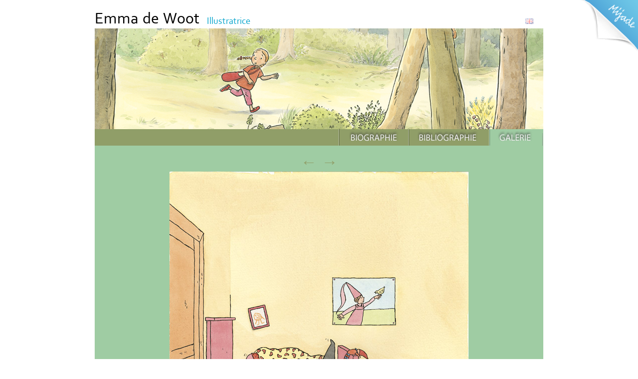

--- FILE ---
content_type: text/html; charset=UTF-8
request_url: https://www.mijade.be/de_Woot_Emma/index.html?lang=fr&image=358
body_size: 2857
content:
<!DOCTYPE html>
<html>
	<head>
		<title>Emma de Woot - Illustratrice - Editions Mijade</title>
		<meta charset="UTF-8" />
		<link rel="stylesheet" href="../minisites/css/fonts/fonts.css" type="text/css" />
		<link rel="stylesheet" href="../minisites/css/mootabs1.1.css" type="text/css" media="screen" />
		<script type="text/javascript" src="../minisites/js/mootools-release-1.11.js"></script>
		<script type="text/javascript" src="../minisites/js/mootabs1.1.js"></script>
		<style type="text/css">
			body {
				font-family:arial,sans-serif;
				font-size:10pt;
			}
			img {
				border: none;
			}
			a {
				text-decoration: none;
				color: #000000;
			}
			.mootabs_title li.active {
				background-color: #9fcca3;
			}
			#global {
     			position:absolute;
     			left: 50%; 
     			width: 900px;
     			margin-left: -450px; /* moitié de la largeur */
     			border: none;
     			margin-top:10px;
     		}
			.mootabs_panel {
				background-color: #ddd;
				background-image: url('../jeunesse/images/galerie_auteurs/');
			}
     		#header_illus {
     			width: 900px;
     			height: 202px;
     			background-image: url('../jeunesse/images/galerie_auteurs/Bandeau galerie.jpg');
     		}
     		.menu {
     			background-color:#909e68;
     			height: 33px;
     		}
     		.fiche_auteur_titre , .fiche_auteur_statut, #photo_auteur {
     			float: left;
     		}
     		.fiche_auteur_titre {
     			color: #000000;
     			font-size:24pt;
     		}
     		.fiche_auteur_statut {
     			color: #10A8CE;
     			font-size:14pt;
     		}
     		#bio_auteur {
     			padding:25px;
     			color: #383838;
     		}
     		.bg_content_line {
     			background-position: bottom left;
     			background-repeat: no-repeat;
     		}
			.mootabs_panel.active {
				background-color: #9fcca3;
				display: block;
			}
     		#thumbnails {
     			padding:20px;
     			text-align:center;
     		}
     		#thumbnails img {
     			margin:5px;
     		}
     		.couverture {
				float:left;
				width: 160px;
				height:auto;
				min-height: 210px;
			}
			.couverture div {
				padding: 2px;
			}
			.fiche_livre p {
				padding:0px 5px;
			}
			.livre_vignette_infos{
				margin-top:-30px;
			}
			.livre_titre, .livre_titre a {
				color:#000000;
				font-size:10pt;
			}
			#footer {
				color: #979797;
				font-size: 8pt;
				height: 23px;
				text-align: center;
				background-image:url('../minisites/images/tpl/footer.png');
			}
			#topright {
				position: absolute;
				top: 0px;
				left:100%;
				margin-left:-127px;
				z-index: 20;
			}
			#header_lang a {				
				filter:alpha(opacity=50);
				-moz-opacity:0.5;
				opacity: 0.5;	
			}
			#header_lang a:hover {				
				filter:alpha(opacity=100);
				-moz-opacity:1.0;
				opacity: 1.0;	
			}
			
			#photo_auteur {
				margin:25px 15px 15px 25px;
			}
			#photo_auteur img {
				display:block;
				max-height:200px;
				width:auto;
				
			}
		</style>
	</head>
	<body>				
		<div id="topright">
						<a href="/jeunesse/galerie/" target="_blank" >
				<img src="../minisites/images/tpl/linktomijade.png" alt="image" width="127" height="124" />
			</a>
		</div>	
		<div id="global">
			<div id="header">
				<div id="header_nom" style="float:left;">
					<div class="fiche_auteur_titre">Emma de Woot</div>
					<div class="fiche_auteur_statut" style="margin-left:15px;margin-top:13px;">Illustratrice</div>
					<div style="clear: both;"></div>
				</div>
				<div id="header_lang" style="float:right;padding-right:20px;padding-top:18px;">
				<a href="index.html?lang=en&image=358"><img src="../minisites/images/tpl/gb.gif" alt="image" width="16" height="11" /></a>				</div>
				<div style="clear: both;"></div>
				<div id="header_illus"></div>
				<div class="menu">
					<div id="myTabs">
						<ul class="mootabs_title">
							<li title="Biographie"><a href="#"><img src="../minisites/images/tpl/btn_biographie.png" alt="image" width="140" height="33" /></a></li>
							<li title="Bibliographie"><a href="#"><img src="../minisites/images/tpl/btn_bibliographie.png" alt="image" width="162" height="33" /></a></li>
														<li title="Galerie">
							<a href="index.html?lang=fr&shw=galerie">								<img src="../minisites/images/tpl/btn_galerie.png" alt="image" width="109" height="33" />
							</a>
							</li>
													</ul>
						<div style="clear: both;"></div>
						<div id="Biographie" class="mootabs_panel">
							<div class="bg_content_line">
								<div id="photo_auteur">
									<img src="../jeunesse/images/galerie_auteurs/Emma de Woot 2018.png" alt="image" />
								</div>
								<div id="bio_auteur">
									<p><b>Quelques questions &agrave; Emma de Woot</b><br /><br /><b>Un livre ou les livres (album&sbquo; bd&sbquo; roman&hellip;) que vous adoriez quand vous &eacute;tiez enfant?</b><br />Quand j&rsquo;&eacute;tais enfant&sbquo; mon papa &eacute;tait un grand lecteur de bandes dessin&eacute;es: les schtroumpfs&sbquo; Michel Vaillant&sbquo; Ric Hochet&sbquo; Gaston Lagaffe&sbquo; Tintin&sbquo; Boule et Bill&sbquo; Tif et Tondu&sbquo; Bob et Bobette&sbquo; mais j&rsquo;avoue avoir un faible pour les premiers Spirou et Fantasio. Je viens aussi de relire les Tintin et j&rsquo;ai &eacute;prouv&eacute; du plaisir parce que cela me replongeait quelques dizaines d&rsquo;ann&eacute;es en arri&egrave;re!<br /><br /><b>Comment &ecirc;tes&ndash;vous arriv&eacute;e &agrave; l&rsquo;illustration jeunesse?</b><br />C&rsquo;est un r&ecirc;ve devenu r&eacute;alit&eacute;... quand j&rsquo;&eacute;tais petite&sbquo; j&rsquo;aimais aussi les dessins d&rsquo;Elisabeth Ivanovsky. Dessiner &eacute;tait tr&egrave;s important pour moi!<br /><br /><b>Un ou des illustrateur(s) dont vous admirez le travail?</b><br />Il y a beaucoup d&rsquo;illustrateurs dont j&rsquo;aime le travail&sbquo; mais je n&rsquo;ai pas de nom en particulier.<br /><br /><b>Avez&ndash;vous envie d&rsquo;essayer d&rsquo;autres techniques que celle que vous utilisez habituellement?</b><br />&Eacute;ternelle insatisfaction&sbquo; d&egrave;s que je donne mes dessins &agrave; l&rsquo;&eacute;diteur&sbquo; J&rsquo;ai d&eacute;j&agrave; envie de tout recommencer avec un autre papier&sbquo; avec le crayon au lieu de l&rsquo;encre&sbquo; avec la gouache ou l&rsquo;acrylique au lieu de l&rsquo;aquarelle.<br /><br /><b>Quel est le projet d&rsquo;illustration (livre ou autre&sbquo; pour enfant ou adulte) dont vous r&ecirc;vez?</b><br />Je garde cela pour moi! Tant que &ccedil;a n&rsquo;est pas r&eacute;alis&eacute;!<br /><br /><b>Quelle est la question qu&rsquo;on ne vous pose jamais &agrave; propos de votre travail et &agrave; laquelle vous aimeriez r&eacute;pondre?</b><br />&quot;&Ecirc;tes&ndash;vous heureuse?&quot; Et je r&eacute;pondrais: &quot;oui&quot;.<br /></p>
								</div>
								<div style="clear: both;"></div>
							</div>	
						</div>			
						<div id="Bibliographie" class="mootabs_panel">
							<div class="bg_content_line" style="padding:25px;">
								<div style="padding-top:10px;">
			<div class="couverture">
				<div>
					<a href="/jeunesse/catalogue/Et_si_les_dinosaures_existaient_encore_4730.html" target="_blank">
						<img src="/jeunesse/images/couvertures/thumb/Dinosaures-existent_2024_CV.jpg" alt="" class="cover" />
					</a>
				</div>
				<div style="">
					<div class="livre_titre"><a href="/jeunesse/catalogue/Et_si_les_dinosaures_existaient_encore_4730.html">Et si les dinosaures existaient encore !</a></div>
				</div>
				<div style="clear: both;"></div>
			</div>
			<div class="couverture">
				<div>
					<a href="/jeunesse/catalogue/Qui_a_invente_lecole_5011.html" target="_blank">
						<img src="/jeunesse/images/couvertures/thumb/Et-si-on-inventait-l'ecole-FR.jpg" alt="" class="cover" />
					</a>
				</div>
				<div style="">
					<div class="livre_titre"><a href="/jeunesse/catalogue/Qui_a_invente_lecole_5011.html">Qui a invent&eacute; l&rsquo;&eacute;cole?</a></div>
				</div>
				<div style="clear: both;"></div>
			</div>
			<div class="couverture">
				<div>
					<a href="/jeunesse/catalogue/Qui_a_peur_de_Lulu_Boursouflu_4959.html" target="_blank">
						<img src="/jeunesse/images/couvertures/thumb/Lulu-Boursouflu.jpg" alt="" class="cover" />
					</a>
				</div>
				<div style="">
					<div class="livre_titre"><a href="/jeunesse/catalogue/Qui_a_peur_de_Lulu_Boursouflu_4959.html">Qui a peur de Lulu Boursouflu?</a></div>
				</div>
				<div style="clear: both;"></div>
			</div><div style="clear: both;"></div></div>	
							</div>			
						</div>
				
						<div id="Galerie" class="mootabs_panel">
							<div class="bg_content_line">
								<div id="thumbnails">
									<a href="index.html?lang=fr&image=359"><span style="color:#909e68;font-size:25pt;font-family: arial, 'lucida console', sans-serif;line-height:25px;">&larr; </span></a><a href="index.html?lang=fr&image=357"><span style="color:#909e68;font-size:25pt;font-family: arial, 'lucida console', sans-serif;line-height:25px;">&rarr; </span></a><br/><a name="img_358"></a><img src="../jeunesse/images/galerie_auteurs/sorciere_13.jpg" border="0" /><br/><b>Petite sorciere</b><br/> <br/><a href="index.html?lang=fr&image=359"><span style="color:#909e68;font-size:25pt;font-family: arial, 'lucida console', sans-serif;line-height:25px;">&larr; </span></a><a href="index.html?lang=fr&image=357"><span style="color:#909e68;font-size:25pt;font-family: arial, 'lucida console', sans-serif;line-height:25px;">&rarr; </span></a>		  							
		  						</div>
		  					</div>
						</div>
						<div class="menu">
						<ul class="mootabs_title">
							<li title="Biographie"><a href="#"><img src="../minisites/images/tpl/btn_biographie.png" alt="image" width="140" height="33" /></a></li>
							<li title="Bibliographie"><a href="#"><img src="../minisites/images/tpl/btn_bibliographie.png" alt="image" width="162" height="33" /></a></li>
														<li title="Galerie">
							<a href="index.html?lang=fr&shw=galerie">								<img src="../minisites/images/tpl/btn_galerie.png" alt="image" width="109" height="33" />
							</a>
							</li>
													</ul>
						</div>
				</div>
				<div id="footer" >
					<div style="padding-top:5px;float:left;padding-left:220px;"> Copyrights 2026 - Emma de Woot - <a href="/" target="_blank" >Editions Mijade </div>
					<div style="clear: both;"></div>
				</div>
			</div>
		</div>
		<script type="text/javascript">
		  	window.addEvent('domready',function(){
				
				if (/MSIE (\d+\.\d+);/.test(navigator.userAgent)){
					var myTabs1 = new mootabs('myTabs', {height: 550, width: 704, changeTransition: 'none', mouseOverClass: 'over'});	
				}
				else{
					var myTabs1 = new mootabs('myTabs', {height: "600px", width: "704px", changeTransition: 'none', mouseOverClass: 'over'});	
				}
				myTabs1.activate('Galerie');				
			});
		 </script>
	</body>
</html>

--- FILE ---
content_type: text/css
request_url: https://www.mijade.be/minisites/css/mootabs1.1.css
body_size: -59
content:
#myTabs {
	padding: 0px;
	margin: 0px;
}
.mootabs_title {
	float:right;
}
.mootabs_title {
	list-style-image: none;
	list-style-type: none;
	margin: 0px;
	padding: 0px;
	height: 33px;
}

.mootabs_title li {
	float: left;
	padding: 0px;
	cursor: pointer;
	height: 33px;
	
}

.mootabs_panel {
	display: none;
	position: relative;
	width: 100%;
	clear: both;
	overflow: auto;
}